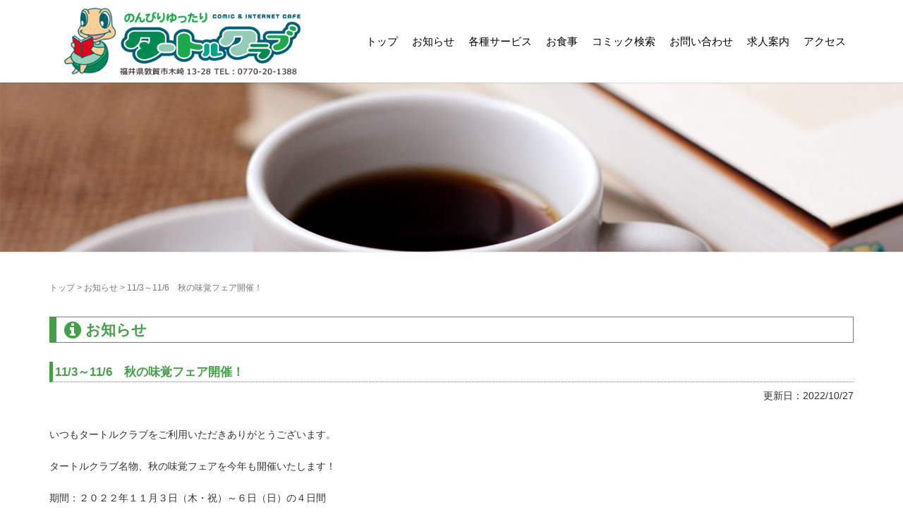

--- FILE ---
content_type: text/html; charset=UTF-8
request_url: https://turtle-club.jp/info/2022akievent/
body_size: 10636
content:
<!DOCTYPE html>
<html lang="ja">

<head prefix="og: http://ogp.me/ns# fb: http://ogp.me/ns/fb# article: http://ogp.me/ns/article#">
	<!-- headのうえのほう -->
	<meta charset="UTF-8">
	<link rel='stylesheet' id='' href='https://turtle-club.jp/wp-content/themes/habakiri/page.css' type='text/css' media='all' />
	<META name="keywords" content="タートル,クラブ,turtle club,木崎,敦賀,福井,まんが,マンガ,漫画,コミック,喫茶,最新PC完備,インターネット,複合カフェ,ネットカフェ,日替わり定食,フリードリンク,">
	<meta name="description" content="癒しと健康がテーマの新感覚まんが喫茶。広々した店内にはコミック4万冊以上とパソコン、配信動画、マッサージ機などを完備">
	<link rel="stylesheet" href="https://use.fontawesome.com/releases/v5.0.10/css/all.css" integrity="sha384-+d0P83n9kaQMCwj8F4RJB66tzIwOKmrdb46+porD/OvrJ+37WqIM7UoBtwHO6Nlg" crossorigin="anonymous">
	<meta name="viewport" content="width=device-width, initial-scale=1.0, maximum-scale=1.0, user-scalable=0" />
	<link rel="pingback" href="https://turtle-club.jp/xmlrpc.php" />
	<!--[if lt IE 9]>
		<script src="https://turtle-club.jp/wp-content/themes/habakiri/js/html5shiv.min.js"></script>
		<![endif]-->
	<!-- Google tag (gtag.js) -->
<script async src="https://www.googletagmanager.com/gtag/js?id=G-1W8DWDHMHE"></script>
<script>
  window.dataLayer = window.dataLayer || [];

  function gtag() {
    dataLayer.push(arguments);
  }
  gtag('js', new Date());

  gtag('config', 'G-1W8DWDHMHE');
</script>

<!-- Global site tag (gtag.js) - Google Analytics -->
<script async src="https://www.googletagmanager.com/gtag/js?id=UA-102959029-1"></script>
<script>
  window.dataLayer = window.dataLayer || [];

  function gtag() {
    dataLayer.push(arguments);
  }
  gtag('js', new Date());

  gtag('config', 'UA-102959029-1');
</script><title>11/3～11/6　秋の味覚フェア開催！ &#8211; タートルクラブ</title>
<meta name='robots' content='max-image-preview:large' />
<link rel="alternate" title="oEmbed (JSON)" type="application/json+oembed" href="https://turtle-club.jp/wp-json/oembed/1.0/embed?url=https%3A%2F%2Fturtle-club.jp%2Finfo%2F2022akievent%2F" />
<link rel="alternate" title="oEmbed (XML)" type="text/xml+oembed" href="https://turtle-club.jp/wp-json/oembed/1.0/embed?url=https%3A%2F%2Fturtle-club.jp%2Finfo%2F2022akievent%2F&#038;format=xml" />
<style id='wp-img-auto-sizes-contain-inline-css' type='text/css'>
img:is([sizes=auto i],[sizes^="auto," i]){contain-intrinsic-size:3000px 1500px}
/*# sourceURL=wp-img-auto-sizes-contain-inline-css */
</style>
<style id='wp-emoji-styles-inline-css' type='text/css'>

	img.wp-smiley, img.emoji {
		display: inline !important;
		border: none !important;
		box-shadow: none !important;
		height: 1em !important;
		width: 1em !important;
		margin: 0 0.07em !important;
		vertical-align: -0.1em !important;
		background: none !important;
		padding: 0 !important;
	}
/*# sourceURL=wp-emoji-styles-inline-css */
</style>
<style id='wp-block-library-inline-css' type='text/css'>
:root{--wp-block-synced-color:#7a00df;--wp-block-synced-color--rgb:122,0,223;--wp-bound-block-color:var(--wp-block-synced-color);--wp-editor-canvas-background:#ddd;--wp-admin-theme-color:#007cba;--wp-admin-theme-color--rgb:0,124,186;--wp-admin-theme-color-darker-10:#006ba1;--wp-admin-theme-color-darker-10--rgb:0,107,160.5;--wp-admin-theme-color-darker-20:#005a87;--wp-admin-theme-color-darker-20--rgb:0,90,135;--wp-admin-border-width-focus:2px}@media (min-resolution:192dpi){:root{--wp-admin-border-width-focus:1.5px}}.wp-element-button{cursor:pointer}:root .has-very-light-gray-background-color{background-color:#eee}:root .has-very-dark-gray-background-color{background-color:#313131}:root .has-very-light-gray-color{color:#eee}:root .has-very-dark-gray-color{color:#313131}:root .has-vivid-green-cyan-to-vivid-cyan-blue-gradient-background{background:linear-gradient(135deg,#00d084,#0693e3)}:root .has-purple-crush-gradient-background{background:linear-gradient(135deg,#34e2e4,#4721fb 50%,#ab1dfe)}:root .has-hazy-dawn-gradient-background{background:linear-gradient(135deg,#faaca8,#dad0ec)}:root .has-subdued-olive-gradient-background{background:linear-gradient(135deg,#fafae1,#67a671)}:root .has-atomic-cream-gradient-background{background:linear-gradient(135deg,#fdd79a,#004a59)}:root .has-nightshade-gradient-background{background:linear-gradient(135deg,#330968,#31cdcf)}:root .has-midnight-gradient-background{background:linear-gradient(135deg,#020381,#2874fc)}:root{--wp--preset--font-size--normal:16px;--wp--preset--font-size--huge:42px}.has-regular-font-size{font-size:1em}.has-larger-font-size{font-size:2.625em}.has-normal-font-size{font-size:var(--wp--preset--font-size--normal)}.has-huge-font-size{font-size:var(--wp--preset--font-size--huge)}.has-text-align-center{text-align:center}.has-text-align-left{text-align:left}.has-text-align-right{text-align:right}.has-fit-text{white-space:nowrap!important}#end-resizable-editor-section{display:none}.aligncenter{clear:both}.items-justified-left{justify-content:flex-start}.items-justified-center{justify-content:center}.items-justified-right{justify-content:flex-end}.items-justified-space-between{justify-content:space-between}.screen-reader-text{border:0;clip-path:inset(50%);height:1px;margin:-1px;overflow:hidden;padding:0;position:absolute;width:1px;word-wrap:normal!important}.screen-reader-text:focus{background-color:#ddd;clip-path:none;color:#444;display:block;font-size:1em;height:auto;left:5px;line-height:normal;padding:15px 23px 14px;text-decoration:none;top:5px;width:auto;z-index:100000}html :where(.has-border-color){border-style:solid}html :where([style*=border-top-color]){border-top-style:solid}html :where([style*=border-right-color]){border-right-style:solid}html :where([style*=border-bottom-color]){border-bottom-style:solid}html :where([style*=border-left-color]){border-left-style:solid}html :where([style*=border-width]){border-style:solid}html :where([style*=border-top-width]){border-top-style:solid}html :where([style*=border-right-width]){border-right-style:solid}html :where([style*=border-bottom-width]){border-bottom-style:solid}html :where([style*=border-left-width]){border-left-style:solid}html :where(img[class*=wp-image-]){height:auto;max-width:100%}:where(figure){margin:0 0 1em}html :where(.is-position-sticky){--wp-admin--admin-bar--position-offset:var(--wp-admin--admin-bar--height,0px)}@media screen and (max-width:600px){html :where(.is-position-sticky){--wp-admin--admin-bar--position-offset:0px}}

/*# sourceURL=wp-block-library-inline-css */
</style><style id='wp-block-paragraph-inline-css' type='text/css'>
.is-small-text{font-size:.875em}.is-regular-text{font-size:1em}.is-large-text{font-size:2.25em}.is-larger-text{font-size:3em}.has-drop-cap:not(:focus):first-letter{float:left;font-size:8.4em;font-style:normal;font-weight:100;line-height:.68;margin:.05em .1em 0 0;text-transform:uppercase}body.rtl .has-drop-cap:not(:focus):first-letter{float:none;margin-left:.1em}p.has-drop-cap.has-background{overflow:hidden}:root :where(p.has-background){padding:1.25em 2.375em}:where(p.has-text-color:not(.has-link-color)) a{color:inherit}p.has-text-align-left[style*="writing-mode:vertical-lr"],p.has-text-align-right[style*="writing-mode:vertical-rl"]{rotate:180deg}
/*# sourceURL=https://turtle-club.jp/wp-includes/blocks/paragraph/style.min.css */
</style>
<style id='global-styles-inline-css' type='text/css'>
:root{--wp--preset--aspect-ratio--square: 1;--wp--preset--aspect-ratio--4-3: 4/3;--wp--preset--aspect-ratio--3-4: 3/4;--wp--preset--aspect-ratio--3-2: 3/2;--wp--preset--aspect-ratio--2-3: 2/3;--wp--preset--aspect-ratio--16-9: 16/9;--wp--preset--aspect-ratio--9-16: 9/16;--wp--preset--color--black: #000000;--wp--preset--color--cyan-bluish-gray: #abb8c3;--wp--preset--color--white: #ffffff;--wp--preset--color--pale-pink: #f78da7;--wp--preset--color--vivid-red: #cf2e2e;--wp--preset--color--luminous-vivid-orange: #ff6900;--wp--preset--color--luminous-vivid-amber: #fcb900;--wp--preset--color--light-green-cyan: #7bdcb5;--wp--preset--color--vivid-green-cyan: #00d084;--wp--preset--color--pale-cyan-blue: #8ed1fc;--wp--preset--color--vivid-cyan-blue: #0693e3;--wp--preset--color--vivid-purple: #9b51e0;--wp--preset--gradient--vivid-cyan-blue-to-vivid-purple: linear-gradient(135deg,rgb(6,147,227) 0%,rgb(155,81,224) 100%);--wp--preset--gradient--light-green-cyan-to-vivid-green-cyan: linear-gradient(135deg,rgb(122,220,180) 0%,rgb(0,208,130) 100%);--wp--preset--gradient--luminous-vivid-amber-to-luminous-vivid-orange: linear-gradient(135deg,rgb(252,185,0) 0%,rgb(255,105,0) 100%);--wp--preset--gradient--luminous-vivid-orange-to-vivid-red: linear-gradient(135deg,rgb(255,105,0) 0%,rgb(207,46,46) 100%);--wp--preset--gradient--very-light-gray-to-cyan-bluish-gray: linear-gradient(135deg,rgb(238,238,238) 0%,rgb(169,184,195) 100%);--wp--preset--gradient--cool-to-warm-spectrum: linear-gradient(135deg,rgb(74,234,220) 0%,rgb(151,120,209) 20%,rgb(207,42,186) 40%,rgb(238,44,130) 60%,rgb(251,105,98) 80%,rgb(254,248,76) 100%);--wp--preset--gradient--blush-light-purple: linear-gradient(135deg,rgb(255,206,236) 0%,rgb(152,150,240) 100%);--wp--preset--gradient--blush-bordeaux: linear-gradient(135deg,rgb(254,205,165) 0%,rgb(254,45,45) 50%,rgb(107,0,62) 100%);--wp--preset--gradient--luminous-dusk: linear-gradient(135deg,rgb(255,203,112) 0%,rgb(199,81,192) 50%,rgb(65,88,208) 100%);--wp--preset--gradient--pale-ocean: linear-gradient(135deg,rgb(255,245,203) 0%,rgb(182,227,212) 50%,rgb(51,167,181) 100%);--wp--preset--gradient--electric-grass: linear-gradient(135deg,rgb(202,248,128) 0%,rgb(113,206,126) 100%);--wp--preset--gradient--midnight: linear-gradient(135deg,rgb(2,3,129) 0%,rgb(40,116,252) 100%);--wp--preset--font-size--small: 13px;--wp--preset--font-size--medium: 20px;--wp--preset--font-size--large: 36px;--wp--preset--font-size--x-large: 42px;--wp--preset--spacing--20: 0.44rem;--wp--preset--spacing--30: 0.67rem;--wp--preset--spacing--40: 1rem;--wp--preset--spacing--50: 1.5rem;--wp--preset--spacing--60: 2.25rem;--wp--preset--spacing--70: 3.38rem;--wp--preset--spacing--80: 5.06rem;--wp--preset--shadow--natural: 6px 6px 9px rgba(0, 0, 0, 0.2);--wp--preset--shadow--deep: 12px 12px 50px rgba(0, 0, 0, 0.4);--wp--preset--shadow--sharp: 6px 6px 0px rgba(0, 0, 0, 0.2);--wp--preset--shadow--outlined: 6px 6px 0px -3px rgb(255, 255, 255), 6px 6px rgb(0, 0, 0);--wp--preset--shadow--crisp: 6px 6px 0px rgb(0, 0, 0);}:where(.is-layout-flex){gap: 0.5em;}:where(.is-layout-grid){gap: 0.5em;}body .is-layout-flex{display: flex;}.is-layout-flex{flex-wrap: wrap;align-items: center;}.is-layout-flex > :is(*, div){margin: 0;}body .is-layout-grid{display: grid;}.is-layout-grid > :is(*, div){margin: 0;}:where(.wp-block-columns.is-layout-flex){gap: 2em;}:where(.wp-block-columns.is-layout-grid){gap: 2em;}:where(.wp-block-post-template.is-layout-flex){gap: 1.25em;}:where(.wp-block-post-template.is-layout-grid){gap: 1.25em;}.has-black-color{color: var(--wp--preset--color--black) !important;}.has-cyan-bluish-gray-color{color: var(--wp--preset--color--cyan-bluish-gray) !important;}.has-white-color{color: var(--wp--preset--color--white) !important;}.has-pale-pink-color{color: var(--wp--preset--color--pale-pink) !important;}.has-vivid-red-color{color: var(--wp--preset--color--vivid-red) !important;}.has-luminous-vivid-orange-color{color: var(--wp--preset--color--luminous-vivid-orange) !important;}.has-luminous-vivid-amber-color{color: var(--wp--preset--color--luminous-vivid-amber) !important;}.has-light-green-cyan-color{color: var(--wp--preset--color--light-green-cyan) !important;}.has-vivid-green-cyan-color{color: var(--wp--preset--color--vivid-green-cyan) !important;}.has-pale-cyan-blue-color{color: var(--wp--preset--color--pale-cyan-blue) !important;}.has-vivid-cyan-blue-color{color: var(--wp--preset--color--vivid-cyan-blue) !important;}.has-vivid-purple-color{color: var(--wp--preset--color--vivid-purple) !important;}.has-black-background-color{background-color: var(--wp--preset--color--black) !important;}.has-cyan-bluish-gray-background-color{background-color: var(--wp--preset--color--cyan-bluish-gray) !important;}.has-white-background-color{background-color: var(--wp--preset--color--white) !important;}.has-pale-pink-background-color{background-color: var(--wp--preset--color--pale-pink) !important;}.has-vivid-red-background-color{background-color: var(--wp--preset--color--vivid-red) !important;}.has-luminous-vivid-orange-background-color{background-color: var(--wp--preset--color--luminous-vivid-orange) !important;}.has-luminous-vivid-amber-background-color{background-color: var(--wp--preset--color--luminous-vivid-amber) !important;}.has-light-green-cyan-background-color{background-color: var(--wp--preset--color--light-green-cyan) !important;}.has-vivid-green-cyan-background-color{background-color: var(--wp--preset--color--vivid-green-cyan) !important;}.has-pale-cyan-blue-background-color{background-color: var(--wp--preset--color--pale-cyan-blue) !important;}.has-vivid-cyan-blue-background-color{background-color: var(--wp--preset--color--vivid-cyan-blue) !important;}.has-vivid-purple-background-color{background-color: var(--wp--preset--color--vivid-purple) !important;}.has-black-border-color{border-color: var(--wp--preset--color--black) !important;}.has-cyan-bluish-gray-border-color{border-color: var(--wp--preset--color--cyan-bluish-gray) !important;}.has-white-border-color{border-color: var(--wp--preset--color--white) !important;}.has-pale-pink-border-color{border-color: var(--wp--preset--color--pale-pink) !important;}.has-vivid-red-border-color{border-color: var(--wp--preset--color--vivid-red) !important;}.has-luminous-vivid-orange-border-color{border-color: var(--wp--preset--color--luminous-vivid-orange) !important;}.has-luminous-vivid-amber-border-color{border-color: var(--wp--preset--color--luminous-vivid-amber) !important;}.has-light-green-cyan-border-color{border-color: var(--wp--preset--color--light-green-cyan) !important;}.has-vivid-green-cyan-border-color{border-color: var(--wp--preset--color--vivid-green-cyan) !important;}.has-pale-cyan-blue-border-color{border-color: var(--wp--preset--color--pale-cyan-blue) !important;}.has-vivid-cyan-blue-border-color{border-color: var(--wp--preset--color--vivid-cyan-blue) !important;}.has-vivid-purple-border-color{border-color: var(--wp--preset--color--vivid-purple) !important;}.has-vivid-cyan-blue-to-vivid-purple-gradient-background{background: var(--wp--preset--gradient--vivid-cyan-blue-to-vivid-purple) !important;}.has-light-green-cyan-to-vivid-green-cyan-gradient-background{background: var(--wp--preset--gradient--light-green-cyan-to-vivid-green-cyan) !important;}.has-luminous-vivid-amber-to-luminous-vivid-orange-gradient-background{background: var(--wp--preset--gradient--luminous-vivid-amber-to-luminous-vivid-orange) !important;}.has-luminous-vivid-orange-to-vivid-red-gradient-background{background: var(--wp--preset--gradient--luminous-vivid-orange-to-vivid-red) !important;}.has-very-light-gray-to-cyan-bluish-gray-gradient-background{background: var(--wp--preset--gradient--very-light-gray-to-cyan-bluish-gray) !important;}.has-cool-to-warm-spectrum-gradient-background{background: var(--wp--preset--gradient--cool-to-warm-spectrum) !important;}.has-blush-light-purple-gradient-background{background: var(--wp--preset--gradient--blush-light-purple) !important;}.has-blush-bordeaux-gradient-background{background: var(--wp--preset--gradient--blush-bordeaux) !important;}.has-luminous-dusk-gradient-background{background: var(--wp--preset--gradient--luminous-dusk) !important;}.has-pale-ocean-gradient-background{background: var(--wp--preset--gradient--pale-ocean) !important;}.has-electric-grass-gradient-background{background: var(--wp--preset--gradient--electric-grass) !important;}.has-midnight-gradient-background{background: var(--wp--preset--gradient--midnight) !important;}.has-small-font-size{font-size: var(--wp--preset--font-size--small) !important;}.has-medium-font-size{font-size: var(--wp--preset--font-size--medium) !important;}.has-large-font-size{font-size: var(--wp--preset--font-size--large) !important;}.has-x-large-font-size{font-size: var(--wp--preset--font-size--x-large) !important;}
/*# sourceURL=global-styles-inline-css */
</style>

<style id='classic-theme-styles-inline-css' type='text/css'>
/*! This file is auto-generated */
.wp-block-button__link{color:#fff;background-color:#32373c;border-radius:9999px;box-shadow:none;text-decoration:none;padding:calc(.667em + 2px) calc(1.333em + 2px);font-size:1.125em}.wp-block-file__button{background:#32373c;color:#fff;text-decoration:none}
/*# sourceURL=/wp-includes/css/classic-themes.min.css */
</style>
<link rel='stylesheet' id='habakiri-assets-css' href='https://turtle-club.jp/wp-content/themes/habakiri/css/assets.min.css?ver=6.9' type='text/css' media='all' />
<link rel='stylesheet' id='habakiri-css' href='https://turtle-club.jp/wp-content/themes/habakiri/style.min.css?ver=20231005062011' type='text/css' media='all' />
<link rel='stylesheet' id='habakiri-child-css' href='https://turtle-club.jp/wp-content/themes/habakiri-child/style.css?ver=20231005062011' type='text/css' media='all' />
<link rel='stylesheet' id='wp-pagenavi-css' href='https://turtle-club.jp/wp-content/plugins/wp-pagenavi/pagenavi-css.css?ver=2.70' type='text/css' media='all' />
<link rel='stylesheet' id='tablepress-default-css' href='https://turtle-club.jp/wp-content/tablepress-combined.min.css?ver=66' type='text/css' media='all' />
<script type="text/javascript" src="https://turtle-club.jp/wp-includes/js/jquery/jquery.min.js?ver=3.7.1" id="jquery-core-js"></script>
<script type="text/javascript" src="https://turtle-club.jp/wp-includes/js/jquery/jquery-migrate.min.js?ver=3.4.1" id="jquery-migrate-js"></script>
<link rel="https://api.w.org/" href="https://turtle-club.jp/wp-json/" /><link rel="alternate" title="JSON" type="application/json" href="https://turtle-club.jp/wp-json/wp/v2/info/3794" /><link rel="EditURI" type="application/rsd+xml" title="RSD" href="https://turtle-club.jp/xmlrpc.php?rsd" />
<link rel="canonical" href="https://turtle-club.jp/info/2022akievent/" />
<link rel='shortlink' href='https://turtle-club.jp/?p=3794' />
		<style>
		/* Safari 6.1+ (10.0 is the latest version of Safari at this time) */
		@media (max-width: 991px) and (min-color-index: 0) and (-webkit-min-device-pixel-ratio: 0) { @media () {
			display: block !important;
			.header__col {
				width: 100%;
			}
		}}
		</style>
		<style>a{color:#337ab7}a:focus,a:active,a:hover{color:#23527c}.site-branding a{color:#000}.responsive-nav a{color:#000;font-size:15px}.responsive-nav a small{color:#777;font-size:13px}.responsive-nav a:hover small,.responsive-nav a:active small,.responsive-nav .current-menu-item small,.responsive-nav .current-menu-ancestor small,.responsive-nav .current-menu-parent small,.responsive-nav .current_page_item small,.responsive-nav .current_page_parent small{color:#81d742}.responsive-nav .menu>.menu-item>a,.header--transparency.header--fixed--is_scrolled .responsive-nav .menu>.menu-item>a{background-color:transparent;padding:5px 10px}.responsive-nav .menu>.menu-item>a:hover,.responsive-nav .menu>.menu-item>a:active,.responsive-nav .menu>.current-menu-item>a,.responsive-nav .menu>.current-menu-ancestor>a,.responsive-nav .menu>.current-menu-parent>a,.responsive-nav .menu>.current_page_item>a,.responsive-nav .menu>.current_page_parent>a,.header--transparency.header--fixed--is_scrolled .responsive-nav .menu>.menu-item>a:hover,.header--transparency.header--fixed--is_scrolled .responsive-nav .menu>.menu-item>a:active,.header--transparency.header--fixed--is_scrolled .responsive-nav .menu>.current-menu-item>a,.header--transparency.header--fixed--is_scrolled .responsive-nav .menu>.current-menu-ancestor>a,.header--transparency.header--fixed--is_scrolled .responsive-nav .menu>.current-menu-parent>a,.header--transparency.header--fixed--is_scrolled .responsive-nav .menu>.current_page_item>a,.header--transparency.header--fixed--is_scrolled .responsive-nav .menu>.current_page_parent>a{background-color:transparent;color:#81d742}.responsive-nav .sub-menu a{background-color:#81d742;color:#ffffff}.responsive-nav .sub-menu a:hover,.responsive-nav .sub-menu a:active,.responsive-nav .sub-menu .current-menu-item a,.responsive-nav .sub-menu .current-menu-ancestor a,.responsive-nav .sub-menu .current-menu-parent a,.responsive-nav .sub-menu .current_page_item a,.responsive-nav .sub-menu .current_page_parent a{background-color:#5b932d;color:#ffffff}.off-canvas-nav{font-size:12px}.responsive-nav,.header--transparency.header--fixed--is_scrolled .responsive-nav{background-color:transparent}#responsive-btn{background-color:transparent;border-color:#eee;color:#000}#responsive-btn:hover{background-color:#f5f5f5;border-color:#eee;color:#000}.habakiri-slider__transparent-layer{background-color:rgba( 0,0,0, 0.23 )}.habakiri-slider,.habakiri-slider__item{height:800px;overflow:hidden}.page-header{background-color:#81d742;color:#fff}.pagination>li>a{color:#337ab7}.pagination>li>span{background-color:#337ab7;border-color:#337ab7}.pagination>li>a:focus,.pagination>li>a:hover,.pagination>li>span:focus,.pagination>li>span:hover{color:#23527c}.header{background-color:#fff}.header--transparency.header--fixed--is_scrolled{background-color:#fff !important}.footer{background-color:#111113}.footer-widget-area a{color:#ffffff}.footer-widget-area,.footer-widget-area .widget_calendar #wp-calendar caption{color:#ffffff}.footer-widget-area .widget_calendar #wp-calendar,.footer-widget-area .widget_calendar #wp-calendar *{border-color:#ffffff}@media(min-width:992px){.responsive-nav{display:block}.off-canvas-nav,#responsive-btn{display:none !important}.header--2row{padding-bottom:0}.header--2row .header__col,.header--center .header__col{display:block}.header--2row .responsive-nav,.header--center .responsive-nav{margin-right:-1000px;margin-left:-1000px;padding-right:1000px;padding-left:1000px}.header--2row .site-branding,.header--center .site-branding{padding-bottom:0}.header--center .site-branding{text-align:center}}</style><link rel="icon" href="https://turtle-club.jp/wp-content/uploads/2016/11/cropped-siteicon-32x32.png" sizes="32x32" />
<link rel="icon" href="https://turtle-club.jp/wp-content/uploads/2016/11/cropped-siteicon-192x192.png" sizes="192x192" />
<link rel="apple-touch-icon" href="https://turtle-club.jp/wp-content/uploads/2016/11/cropped-siteicon-180x180.png" />
<meta name="msapplication-TileImage" content="https://turtle-club.jp/wp-content/uploads/2016/11/cropped-siteicon-270x270.png" />
</head>

<body class="wp-singular info-template-default single single-info postid-3794 wp-theme-habakiri wp-child-theme-habakiri-child blog-template-single-right-sidebar">


		<div id="container">
				<header id="header" class="header header--default header--fixed">
						<div class="container">
				<div class="row header__content">
					<div class="col-xs-10 col-md-4 header__col">
						
<div class="site-branding">
	<h1 class="site-branding__heading">
		<a href="https://turtle-club.jp/" rel="home"><img src="https://turtle-club.jp/wp-content/uploads/2023/03/logo.gif" alt="タートルクラブ" class="site-branding__logo" /></a>	</h1>
<!-- end .site-branding --></div>
						<!-- end .header__col -->
					</div>
					<div class="col-xs-2 col-md-8 header__col global-nav-wrapper clearfix">
						
<nav class="global-nav js-responsive-nav nav--hide" role="navigation">
	<div class="menu-nav-container"><ul id="menu-nav" class="menu"><li id="menu-item-798" class="menu-item menu-item-type-post_type menu-item-object-page menu-item-home menu-item-798"><a href="https://turtle-club.jp/">トップ</a></li>
<li id="menu-item-811" class="menu-item menu-item-type-custom menu-item-object-custom menu-item-has-children menu-item-811"><a href="https://turtle-club.jp/info/">お知らせ</a>
<ul class="sub-menu">
	<li id="menu-item-816" class="menu-item menu-item-type-custom menu-item-object-custom menu-item-816"><a href="https://turtle-club.jp/info">お知らせ</a></li>
	<li id="menu-item-814" class="menu-item menu-item-type-custom menu-item-object-custom menu-item-814"><a href="https://turtle-club.jp/diary/">スタッフ日誌</a></li>
	<li id="menu-item-1012" class="menu-item menu-item-type-custom menu-item-object-custom menu-item-1012"><a href="https://turtle-club.jp/dongame">敦亀通信</a></li>
</ul>
</li>
<li id="menu-item-345" class="menu-item menu-item-type-post_type menu-item-object-page menu-item-has-children menu-item-345"><a href="https://turtle-club.jp/service/">各種サービス</a>
<ul class="sub-menu">
	<li id="menu-item-817" class="menu-item menu-item-type-post_type menu-item-object-page menu-item-817"><a href="https://turtle-club.jp/service/">各種サービス</a></li>
	<li id="menu-item-347" class="menu-item menu-item-type-post_type menu-item-object-page menu-item-347"><a href="https://turtle-club.jp/service/system/">料金システム</a></li>
	<li id="menu-item-962" class="menu-item menu-item-type-post_type menu-item-object-page menu-item-962"><a href="https://turtle-club.jp/service/coupon/">ＬＩＮＥ＠</a></li>
</ul>
</li>
<li id="menu-item-340" class="menu-item menu-item-type-post_type menu-item-object-page menu-item-340"><a href="https://turtle-club.jp/food/">お食事</a></li>
<li id="menu-item-14636" class="menu-item menu-item-type-post_type menu-item-object-page menu-item-has-children menu-item-14636"><a href="https://turtle-club.jp/search/">コミック検索</a>
<ul class="sub-menu">
	<li id="menu-item-14468" class="menu-item menu-item-type-post_type menu-item-object-page menu-item-14468"><a href="https://turtle-club.jp/newcomics/">コミック入荷情報</a></li>
</ul>
</li>
<li id="menu-item-815" class="menu-item menu-item-type-post_type menu-item-object-page menu-item-815"><a href="https://turtle-club.jp/contact/">お問い合わせ</a></li>
<li id="menu-item-810" class="menu-item menu-item-type-post_type menu-item-object-page menu-item-810"><a href="https://turtle-club.jp/recruit/">求人案内</a></li>
<li id="menu-item-341" class="menu-item menu-item-type-post_type menu-item-object-page menu-item-341"><a href="https://turtle-club.jp/access/">アクセス</a></li>
</ul></div><!-- end .global-nav --></nav>
						<div id="responsive-btn"></div>
						<!-- end .header__col -->
					</div>
					<!-- end .row -->
				</div>
				<!-- end .container -->
			</div>
						<!-- end #header -->
		</header>
		<div id="contents">
			
		<div class="page-header text-center page-header--has_background-image" style="background-image: url( https://turtle-club.jp/wp-content/uploads/2016/11/gra_sub01.jpg )">
			<div class="container">
				<h1 class="page-header__title ">
					お知らせ				</h1>
							<!-- end .container --></div>
		<!-- end .page-header --></div>
		<div class="sub-page-contents">

	<div class="container">
		<div class="row">
			<div class="col-md-12" style="">
				<main id="main" role="main">

					<div class="breadcrumbs"><a href="https://turtle-club.jp/">トップ</a> &gt; <a href="https://turtle-club.jp/info/">お知らせ</a> &gt; <strong>11/3～11/6　秋の味覚フェア開催！</strong></div>					
					<div class="btm10">
						<h2>
							<i class="fa fa-info-circle fa-lg"></i>							お知らせ						</h2>
					</div>

					<article id="post-3794" class="post-3794 info type-info status-publish">
  <h3 class="btm10">11/3～11/6　秋の味覚フェア開催！</h3>

  <p style="text-align:right; ">更新日：2022/10/27</p>
  <div class="btm10"></div>

  
  <p>いつもタートルクラブをご利用いただきありがとうございます。</p>
<p>タートルクラブ名物、秋の味覚フェアを今年も開催いたします！</p>
<p>期間：２０２２年１１月３日（木・祝）～６日（日）の４日間</p>
<p><strong>秋のフルーツ大抽選会！</strong><br />
基本料金をお支払いいただき、１時間以上ご滞在の方に抽選のチャンス！<br />
豪華フルーツやタートル利用券が当たる抽選会</p>
<p><strong>秋の味覚ふるまい</strong><br />
秋のフルーツふるまい<br />
きのこ汁ふるまい</p>
<p>豪華なおもてなしでお客様をお迎えいたします！！<br />
<img fetchpriority="high" decoding="async" src="https://turtle-club.jp/wp-content/uploads/2022/10/2022akievent01.jpg" alt="" width="2000" height="500" class="alignnone size-full wp-image-3796" srcset="https://turtle-club.jp/wp-content/uploads/2022/10/2022akievent01.jpg 2000w, https://turtle-club.jp/wp-content/uploads/2022/10/2022akievent01-600x150.jpg 600w, https://turtle-club.jp/wp-content/uploads/2022/10/2022akievent01-1024x256.jpg 1024w, https://turtle-club.jp/wp-content/uploads/2022/10/2022akievent01-768x192.jpg 768w, https://turtle-club.jp/wp-content/uploads/2022/10/2022akievent01-1536x384.jpg 1536w" sizes="(max-width: 2000px) 100vw, 2000px" /></p>
  <div class="btm30"></div>
</article><!-- #post-3794 -->
					<div class="btm30">
						<span class="fLeft" style="float:left;">&laquo; <a href="https://turtle-club.jp/info/20221020price/" rel="prev">前のお知らせを見る</a></span>
						<span class="fRight" style="float:right;"><a href="https://turtle-club.jp/info/%e5%b9%b4%e6%9c%ab%e5%b9%b4%e5%a7%8b%e3%81%ae%e5%96%b6%e6%a5%ad%e6%99%82%e9%96%93%e3%81%ae%e3%81%8a%e7%9f%a5%e3%82%89%e3%81%9b-6/" rel="next">次のお知らせを見る</a> &raquo;</span>
					</div>

					
				<!-- end #main --></main>
			<!-- end .col-md-9 --></div>
			<div class="col-md-3">
				<!-- ?php get_sidebar(); ? -->
			<!-- end .col-md-3 --></div>
		<!-- end .row --></div>
	<!-- end .container --></div>

<!-- end .sub-page-contents --></div>
			<!-- end #contents --></div>
	<footer id="footer" class="footer">
				
				<div class="footer-widget-area">
			<div class="container">
				<div class="row">
					<div id="block-5" class="col-md-3 widget footer-widget widget_block widget_text">
<p>コミック＆インターネットカフェ<br><strong>タートルクラブ</strong><br>〒914-0814　福井県敦賀市木崎13-28<br>TEL：0770-20-1388<br>FAX：0770-20-1389<br>あさ9：00～深夜12：00　年中無休<br></p>
</div><div id="nav_menu-4" class="col-md-3 widget footer-widget widget_nav_menu"><div class="menu-footer1-container"><ul id="menu-footer1" class="menu"><li id="menu-item-825" class="menu-item menu-item-type-post_type menu-item-object-page menu-item-home menu-item-825"><a href="https://turtle-club.jp/">トップ</a></li>
<li id="menu-item-650" class="menu-item menu-item-type-custom menu-item-object-custom menu-item-650"><a href="https://turtle-club.jp/info/">お知らせ</a></li>
<li id="menu-item-827" class="menu-item menu-item-type-post_type menu-item-object-page menu-item-827"><a href="https://turtle-club.jp/service/system/">料金システム</a></li>
<li id="menu-item-826" class="menu-item menu-item-type-post_type menu-item-object-page menu-item-826"><a href="https://turtle-club.jp/service/">各種サービス</a></li>
<li id="menu-item-831" class="menu-item menu-item-type-post_type menu-item-object-page menu-item-831"><a href="https://turtle-club.jp/food/">お食事</a></li>
<li id="menu-item-2461" class="menu-item menu-item-type-post_type menu-item-object-page menu-item-2461"><a href="https://turtle-club.jp/service/coupon/">ＬＩＮＥ＠</a></li>
<li id="menu-item-15032" class="menu-item menu-item-type-custom menu-item-object-custom menu-item-15032"><a href="https://twitter.com/t_turtle_club">X（Twitter）</a></li>
<li id="menu-item-835" class="menu-item menu-item-type-custom menu-item-object-custom menu-item-835"><a href="https://turtle-club.jp/diary/">スタッフ日誌</a></li>
</ul></div></div><div id="nav_menu-2" class="col-md-3 widget footer-widget widget_nav_menu"><div class="menu-footer2-container"><ul id="menu-footer2" class="menu"><li id="menu-item-14657" class="menu-item menu-item-type-post_type menu-item-object-page menu-item-14657"><a href="https://turtle-club.jp/search/">コミック検索</a></li>
<li id="menu-item-14658" class="menu-item menu-item-type-post_type menu-item-object-page menu-item-14658"><a href="https://turtle-club.jp/newcomics/">コミック入荷情報</a></li>
<li id="menu-item-821" class="menu-item menu-item-type-post_type menu-item-object-page menu-item-821"><a href="https://turtle-club.jp/contact/">お問い合わせ</a></li>
<li id="menu-item-834" class="menu-item menu-item-type-post_type menu-item-object-page menu-item-834"><a href="https://turtle-club.jp/access/">アクセス</a></li>
<li id="menu-item-822" class="menu-item menu-item-type-post_type menu-item-object-page menu-item-822"><a href="https://turtle-club.jp/recruit/">求人案内</a></li>
<li id="menu-item-824" class="menu-item menu-item-type-post_type menu-item-object-page menu-item-824"><a href="https://turtle-club.jp/policy/">各種ポリシー</a></li>
<li id="menu-item-1011" class="menu-item menu-item-type-custom menu-item-object-custom menu-item-1011"><a href="https://turtle-club.jp/dongame">敦亀通信</a></li>
</ul></div></div><div id="text-3" class="col-md-3 widget footer-widget widget_text">			<div class="textwidget"><a href="/search"><img src="https://turtle-club.jp/wp-content/themes/habakiri/images/bnr_footer01.jpg" alt="検索" style="width:100%; height:*;" class="opa" ></a>
気になるコミックスを検索してみよう。</div>
		</div>				<!-- end .row --></div>
			<!-- end .container --></div>
		<!-- end .footer-widget-area --></div>
		
		

		<div class="copyright">
			<div class="container">
				<p class="disclaimer_image">※掲載されている写真はイメージです。実際とは異なる場合があります。</p>
				Copyright © Turtle Club All Rights Reserved.
<!--Habakiri theme by <a href="http://2inc.org" target="_blank">モンキーレンチ</a>&nbsp;Powered by <a href="http://wordpress.org/" target="_blank">WordPress</a>-->
			<!-- end .container --></div>
		<!-- end .copyright --></div>
			<!-- end #footer --></footer>
<!-- end #container --></div>
<script type="speculationrules">
{"prefetch":[{"source":"document","where":{"and":[{"href_matches":"/*"},{"not":{"href_matches":["/wp-*.php","/wp-admin/*","/wp-content/uploads/*","/wp-content/*","/wp-content/plugins/*","/wp-content/themes/habakiri-child/*","/wp-content/themes/habakiri/*","/*\\?(.+)"]}},{"not":{"selector_matches":"a[rel~=\"nofollow\"]"}},{"not":{"selector_matches":".no-prefetch, .no-prefetch a"}}]},"eagerness":"conservative"}]}
</script>
		<script>
		jQuery( function( $ ) {
			$( '.js-responsive-nav' ).responsive_nav( {
				direction: 'right'
			} );
		} );
		</script>
		<script type="text/javascript" src="https://turtle-club.jp/wp-content/themes/habakiri/js/app.min.js?ver=6.9" id="habakiri-js"></script>
<script id="wp-emoji-settings" type="application/json">
{"baseUrl":"https://s.w.org/images/core/emoji/17.0.2/72x72/","ext":".png","svgUrl":"https://s.w.org/images/core/emoji/17.0.2/svg/","svgExt":".svg","source":{"concatemoji":"https://turtle-club.jp/wp-includes/js/wp-emoji-release.min.js?ver=6.9"}}
</script>
<script type="module">
/* <![CDATA[ */
/*! This file is auto-generated */
const a=JSON.parse(document.getElementById("wp-emoji-settings").textContent),o=(window._wpemojiSettings=a,"wpEmojiSettingsSupports"),s=["flag","emoji"];function i(e){try{var t={supportTests:e,timestamp:(new Date).valueOf()};sessionStorage.setItem(o,JSON.stringify(t))}catch(e){}}function c(e,t,n){e.clearRect(0,0,e.canvas.width,e.canvas.height),e.fillText(t,0,0);t=new Uint32Array(e.getImageData(0,0,e.canvas.width,e.canvas.height).data);e.clearRect(0,0,e.canvas.width,e.canvas.height),e.fillText(n,0,0);const a=new Uint32Array(e.getImageData(0,0,e.canvas.width,e.canvas.height).data);return t.every((e,t)=>e===a[t])}function p(e,t){e.clearRect(0,0,e.canvas.width,e.canvas.height),e.fillText(t,0,0);var n=e.getImageData(16,16,1,1);for(let e=0;e<n.data.length;e++)if(0!==n.data[e])return!1;return!0}function u(e,t,n,a){switch(t){case"flag":return n(e,"\ud83c\udff3\ufe0f\u200d\u26a7\ufe0f","\ud83c\udff3\ufe0f\u200b\u26a7\ufe0f")?!1:!n(e,"\ud83c\udde8\ud83c\uddf6","\ud83c\udde8\u200b\ud83c\uddf6")&&!n(e,"\ud83c\udff4\udb40\udc67\udb40\udc62\udb40\udc65\udb40\udc6e\udb40\udc67\udb40\udc7f","\ud83c\udff4\u200b\udb40\udc67\u200b\udb40\udc62\u200b\udb40\udc65\u200b\udb40\udc6e\u200b\udb40\udc67\u200b\udb40\udc7f");case"emoji":return!a(e,"\ud83e\u1fac8")}return!1}function f(e,t,n,a){let r;const o=(r="undefined"!=typeof WorkerGlobalScope&&self instanceof WorkerGlobalScope?new OffscreenCanvas(300,150):document.createElement("canvas")).getContext("2d",{willReadFrequently:!0}),s=(o.textBaseline="top",o.font="600 32px Arial",{});return e.forEach(e=>{s[e]=t(o,e,n,a)}),s}function r(e){var t=document.createElement("script");t.src=e,t.defer=!0,document.head.appendChild(t)}a.supports={everything:!0,everythingExceptFlag:!0},new Promise(t=>{let n=function(){try{var e=JSON.parse(sessionStorage.getItem(o));if("object"==typeof e&&"number"==typeof e.timestamp&&(new Date).valueOf()<e.timestamp+604800&&"object"==typeof e.supportTests)return e.supportTests}catch(e){}return null}();if(!n){if("undefined"!=typeof Worker&&"undefined"!=typeof OffscreenCanvas&&"undefined"!=typeof URL&&URL.createObjectURL&&"undefined"!=typeof Blob)try{var e="postMessage("+f.toString()+"("+[JSON.stringify(s),u.toString(),c.toString(),p.toString()].join(",")+"));",a=new Blob([e],{type:"text/javascript"});const r=new Worker(URL.createObjectURL(a),{name:"wpTestEmojiSupports"});return void(r.onmessage=e=>{i(n=e.data),r.terminate(),t(n)})}catch(e){}i(n=f(s,u,c,p))}t(n)}).then(e=>{for(const n in e)a.supports[n]=e[n],a.supports.everything=a.supports.everything&&a.supports[n],"flag"!==n&&(a.supports.everythingExceptFlag=a.supports.everythingExceptFlag&&a.supports[n]);var t;a.supports.everythingExceptFlag=a.supports.everythingExceptFlag&&!a.supports.flag,a.supports.everything||((t=a.source||{}).concatemoji?r(t.concatemoji):t.wpemoji&&t.twemoji&&(r(t.twemoji),r(t.wpemoji)))});
//# sourceURL=https://turtle-club.jp/wp-includes/js/wp-emoji-loader.min.js
/* ]]> */
</script>



</body>
</html>